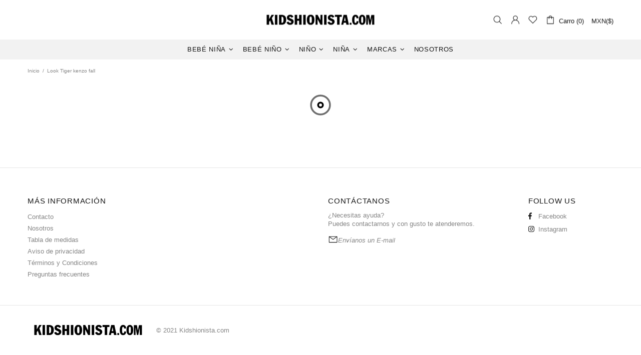

--- FILE ---
content_type: text/javascript
request_url: https://kidshionista.com/cdn/shop/t/41/assets/section.header.min.js?v=124472443676537698591730267813
body_size: 1017
content:
!function(t){"use strict";theme.Header=function(){var e=".js-menu",i=".js-vertical-menu";function n(e){this.$container=t(e),this.namespace=".header",this.onLoad()}return n.prototype=t.extend({},Section.prototype,n.prototype,{_tape:function(){var e=this.$container.find(".js-header-tape"),i=function(){return 1e3*theme.animations.header_tape.duration};if(e.length){var n=e.find('[data-js-action="close"]'),a=t.cookie("header-tape"),r=e.attr("data-js-show-once"),s=+e.attr("data-js-delay"),d=+e.attr("data-js-cookies-life");"off"!==a&&(e.hasClass("d-none")&&setTimeout((function(){e.removeClass("d-none"),e.velocity("slideDown",{duration:i(),complete:function(){e.removeAttr("style"),$window.trigger("fullscreenimage.update")}})}),1e3*s),n.on("click",(function(){if("true"===r){var n=new Date,a=864e5*d;n.setTime(n.getTime()+a),t.cookie("header-tape","off",{expires:n,path:"/"})}t(this).off(),e.velocity("slideUp",{duration:i(),complete:function(){e.remove()}})}))),this._registerHansler(n)}},_menu:{init:function(n){var a=t(e),r=t(i);a.length&&(this.$menu=a.first(),theme.Menu=new theme.MenuBuilder(this.$menu,{namespace:n})),r.length&&(this.$vertical_menu=r.first(),theme.VerticalMenu=new theme.MenuBuilder(this.$vertical_menu,{namespace:n}))},destroy:function(){this.api&&(this.$menu.unbind("mouseenter"),this.api.destroy(),this.api=null),this.vertical_api&&(this.$vertical_menu.unbind("mouseenter"),this.vertical_api.destroy(),this.vertical_api=null),this.handler&&this.handler.destroy()}},_languages:{init:function(){var e,i,n,a=t(".js-languages-list"),r=t(".weglot-container").eq(0);if(a.length&&r.length){var s=r.find(".wgcurrent"),d=r.find("ul"),h=a.find(".header__btn-language span"),o=a.find("ul");this.$header_list=o,e=s.find("a").html(),i=t("<span>").html(e),n=t("<li>").addClass("active").attr("data-l",s.attr("data-l")).append(i),h.html(e),o.html("").append(n),d.find("li").each((function(){var e=t(this),i=t("<span>").html(e.find("a").html()),n=t("<li>").attr("data-l",e.attr("data-l")).append(i);o.append(n)})),a.removeClass("d-none-important"),o.on("click","li:not(.active)",(function(){var e=t(this);d.find('li[data-l="'+e.attr("data-l")+'"] a').trigger("click"),function(){var t=s.attr("data-l"),e=s.find("a").html();h.html(e),o.find("li").removeClass("active").filter('[data-l="'+t+'"]').addClass("active")}(),e.parents("[data-js-dropdown]").trigger("hide")}))}else r.length&&(r.find("ul").addClass("list-unstyled"),r.addClass("show"))},destroy:function(){this.api&&(this.api.destroy(),this.api=null),this.$header_list&&this.$header_list.off()}},_currency:{init:function(e){var i=t(".js-currencies-list"),n=t(".js-currencies-form");if(i.length&&theme.ProductCurrency){e=e+".currencies";var a,r=i.find("[data-current-currency]");try{a=Currency.cookie.read()}catch(t){}function s(e){var n;return i.find("li").each((function(){var i=t(this);i.data("currency-code")==e?(i.addClass("active"),n=i.attr("data-button-name")||e):i.removeClass("active")})),n}if(null!=a&&a!==Currency.shopCurrency){var d=s(a);r.html(d)}i.on("click"+e,"li",(function(e){var i=t(this);if(!i.hasClass("active")){var n=i.data("currency-code"),a=i.attr("data-button-name")||n;theme.ProductCurrency.setCurrency(n),s(n),r.html(a),theme.current.is_desktop?i.parents("[data-js-dropdown]").trigger("hide"):theme.Popups.closeByName("navigation")}return e.preventDefault(),!1})),this.api={destroy:function(){$body.unbind("click"+e)}}}else n.length&&n.find("select").on("change",(function(){t(this).parents("form").submit()}))},destroy:function(){this.api&&(this.api.destroy(),this.api=null)}},_widthLimit:{init:function(e,i){var n=e.find("[data-js-header-width-limit]");n.length&&(this.handlerWidthLimit=theme.Global.responsiveHandler({namespace:i,element:$window,on_desktop:!0,onbindtrigger:"header.widthlimit",events:{"load.widthlimit theme.resize.widthlimit header.widthlimit":function(i){theme.current.is_desktop&&n.each((function(){var i=t(this),n=i[0].getBoundingClientRect(),a=i.attr("data-js-header-width-limit"),r=+i.attr("data-js-header-width-limit-margin")||0,s=e.find('[data-js-header-width-limit-edge="'+a+'"]').first()[0].getBoundingClientRect();theme.rtl?i.css({"max-width":theme.current.width-theme.current.scroll_w-(theme.current.width-theme.current.scroll_w-n.right)-s.right-r+"px"}):i.css({"max-width":theme.current.width-theme.current.scroll_w-n.left-(theme.current.width-theme.current.scroll_w-s.left)-r+"px"}),i.removeClass("invisible-lg")}))}}}))},destroy:function(){this.handlerWidthLimit&&this.handlerWidthLimit.unbind()}},onLoad:function(){theme.is_loaded&&(theme.Position.update("menu"),theme.Position.update("currency")),theme.StoreLists.updateHeaderCount(),this._widthLimit.init(this.$container,this.namespace),this._menu.init(this.namespace),this._tape(),this._languages.init(),this._currency.init(this.namespace)},onUnload:function(){this.$container.off(this.namespace),this._offHanslers(),this._widthLimit.destroy(),this._menu.destroy(),this._languages.init(),this._currency.destroy()}}),n}(),t((function(){theme.sections.register("header",theme.Header)}))}(jQueryTheme);